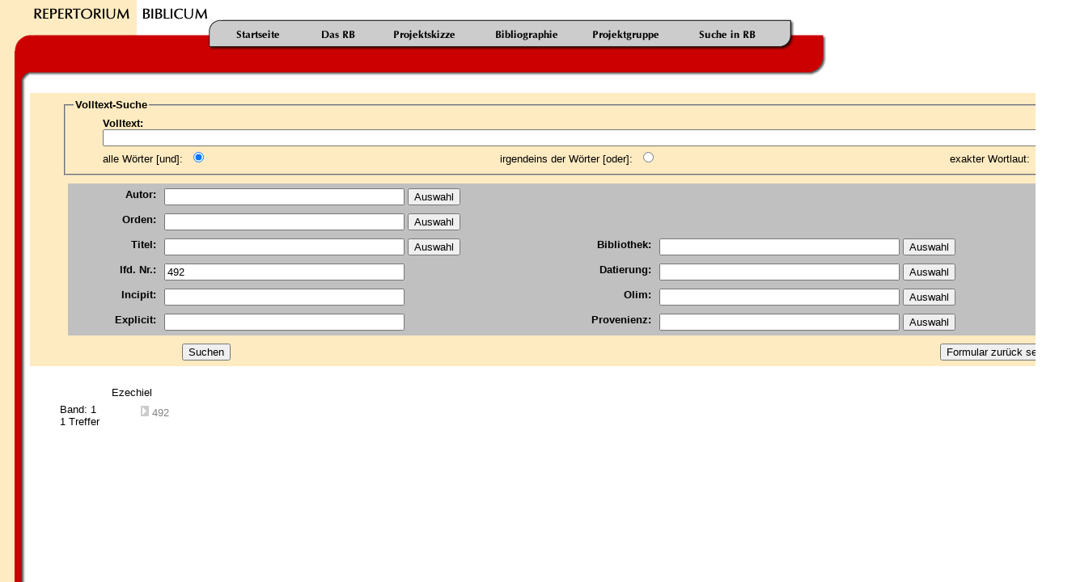

--- FILE ---
content_type: text/html;Charset=iso-8859-1
request_url: https://www.repbib.uni-trier.de/cgi-bin/rebiIndex.tcl?ac=searchlist&tlnr=492
body_size: 2325
content:
<!DOCTYPE HTML PUBLIC "-//W3C//DTD HTML 4.01 Transitional//EN">
<html>
<head>
<title>Repertorium Biblicum Medii Aevi [digital]</title>
<meta http-equiv="content-type" content="text/html; charset=utf-8">
<meta http-equiv="pragma" content="no-cache">
<meta name="expires" content="0">
<link rel="stylesheet" href="https://www.repbib.uni-trier.de/rebi.css">
<map name="header2">
  <area shape="RECT" coords="287,36,352,55" href="https://www.repbib.uni-trier.de/cgi-bin/rebihome.tcl">
  <area shape="RECT" coords="389,36,445,55" href="https://www.repbib.uni-trier.de/cgi-bin/rebidasrb.tcl">
  <area shape="RECT" coords="479,36,570,55" href="https://www.repbib.uni-trier.de/cgi-bin/rebiproski.tcl">
  <area shape="RECT" coords="602,36,697,55" href="https://www.repbib.uni-trier.de/cgi-bin/rebibibl.tcl">
  <area shape="RECT" coords="726,36,821,55" href="https://www.repbib.uni-trier.de/cgi-bin/rebimitarb.tcl">
  <area shape="RECT" coords="858,36,944,55" href="https://www.repbib.uni-trier.de/cgi-bin/rebiIndex.tcl">
</map>
</head>
<body bgcolor="#FFFFFF" text="#000000" link="#0000FF" vlink="#FF00FF" leftmargin="0" topmargin="0" background="https://www.repbib.uni-trier.de/img/bg.jpg">
<script language="JavaScript">
 <!--
function showselect(script, action, name) {
    open(script+'?'+action, name, "width=700, height=800, screenX=50, screenY=50, menubar=no, location=no, status=no, toolbar=no, scrollbars=yes");
}
function showselectx(script, action, name) {
 if (winSelect != null) {
  if (winSelect.name != name) {
    winSelect.close();
    winSelect = open(script+'?'+action, name, "width=700, height=800, screenX=50, screenY=50, menubar=no, location=no, status=no, toolbar=no, scrollbars=yes");
  } else {
    winSelect.focus()
  }
 } else {
   winSelect = open(script+'?'+action, name, "width=700, height=800, screenX=50, screenY=50, menubar=no, location=no, status=no, toolbar=no, scrollbars=yes");
 }
}
function getRadioWert(rObj) {
  for (var i=0; i<rObj.length; i++) if (rObj[i].checked) return rObj[i].value;
  return false;
}
function setRadioWert(rObj, wert){
  for (i=0; i<rObj.length; i++) if(rObj[i].value == wert) rObj[i].checked = true;
  return false;
}
function doSearch(script) {
  jsv_xaut='xaut=' +document.fsuch.xaut.value
  jsv_suar='taut=' +document.fsuch.suar.value
  jsv_xord='xord=' +document.fsuch.xord.value
  jsv_tord='tord=' +document.fsuch.suon.value
  jsv_xbib='xbib=' +document.fsuch.xbib.value
  jsv_tbib='tbib=' +document.fsuch.subk.value
  jsv_xoli='xoli=' +document.fsuch.xoli.value
  jsv_toli='toli=' +document.fsuch.suom.value
  jsv_xuot='xuot=' +document.fsuch.xuot.value
  jsv_tuot='suot=' +document.fsuch.suot.value
  jsv_tulr='tlnr=' +document.fsuch.sulr.value
  jsv_tinc='tinc=' +document.fsuch.suit.value
  jsv_texp='texp=' +document.fsuch.suet.value
  jsv_tttl='tttl=' +document.fsuch.tttl.value
  jsv_xttl='xttl=' +document.fsuch.xttl.value
  jsv_suzt='suzt=' +document.fsuch.suzt.value
  jsv_xzeit='xzeit=' +document.fsuch.xzeit.value
  jsv_vtext='vtext=' +document.fsuch.vtext.value
  jsv_vtbtn='vtbtn=' +getRadioWert(document.fsuch.vtr)
  location='rebiIndex.tcl?ac=searchlist&'+jsv_vtext+'&'+jsv_vtbtn+'&'+jsv_xaut+'&'+jsv_suar+'&'+jsv_xord+'&'+jsv_tord+'&'+jsv_xbib+'&'+jsv_tbib+'&'+jsv_xoli+'&'+jsv_toli+'&'+jsv_xuot+'&'+jsv_tuot+'&'+jsv_tulr+'&'+jsv_tinc+'&'+jsv_texp+'&'+jsv_tttl+'&'+jsv_xttl+'&'+jsv_suzt+'&'+jsv_xzeit+'#erg';
}
function doClearForm() {
  document.fsuch.xaut.value = ''
  document.fsuch.suar.value = ''
  document.fsuch.xord.value = ''
  document.fsuch.suon.value = ''
  document.fsuch.xbib.value = ''
  document.fsuch.subk.value = ''
  document.fsuch.xoli.value = ''
  document.fsuch.suom.value = ''
  document.fsuch.xuot.value = ''
  document.fsuch.suot.value = ''
  document.fsuch.sulr.value = ''
  document.fsuch.suit.value = ''
  document.fsuch.suet.value = ''
  document.fsuch.tttl.value = ''
  document.fsuch.xttl.value = ''
  document.fsuch.suzt.value = ''
  document.fsuch.xzeit.value = ''
  document.fsuch.vtext.value = ''
  setRadioWert(document.fsuch.vtr, 'und')
}
 -->
</script>
<img src="https://www.repbib.uni-trier.de/img/header2.gif" usemap="#header2" border="0" marginwidth="0" marginheight="0">
<table class="root" width="1024" cellspacing="0" cellpadding="0" border="0">
<tr><td colspan="3">&nbsp;</td></tr>
<tr><td width="35">&nbsp;</td><td>
<form name="fsuch">
<center>
<table style="background-color: rgb(255, 235, 193);" border="0" cellpadding="3" cellspacing="4" width="100%">
<tr><td colspan="3">
<fieldset><legend><b>Volltext-Suche</b></legend>
<table width="90%">
<tr><td colspan="5"><b>Volltext: </b><input type="text" size="145" name="vtext" value=""></td></tr>
<tr>
 <td width="20%" valign="top" align="left">alle W&ouml;rter&nbsp;[und]:&nbsp;
<input type="radio" name="vtr" value="und" checked>
</td>
 <td width="15%" valign="top" align="center">&nbsp;</td>
 <td width="30%" valign="top" align="center">irgendeins der W&ouml;rter&nbsp;[oder]:&nbsp;
<input type="radio" name="vtr" value="oder">
</td>
 <td width="15%" valign="top" align="center">&nbsp;</td>
 <td width="20%" valign="top" align="right">exakter&nbsp;Wortlaut:&nbsp;
<input type="radio" name="vtr" value="phrase">
</td>
</table>
</fieldset>
</td></tr>
<tr><td colspan="3"><center>
 <table style="background-color: rgb(192, 192, 192);" border="0" cellpadding="4" cellspacing="2" width="99%">
  <tr>
   <td align="right"><b>Autor:</b></td><td><input type="text" size="35" name="suar" value="" onchange="fsuch.xaut.value='';"> <input type="button" value="Auswahl" onclick="showselect('rebiSearchIndex.tcl', 'ac=selautor', 'selectWinAutor')"></td>
   <td align="right">&nbsp;</td><td>&nbsp;</td>
  </tr>
  <tr>
   <td align="right"><b>Orden:</b></td><td><input type="text" size="35" name="suon" value="" onchange="fsuch.xord.value='';"> <input type="button" value="Auswahl" onclick="showselect('rebiSearchIndex.tcl', 'ac=selorden', 'selectWinOrden')"></td>
   <td align="right">&nbsp;</td><td>&nbsp;</td>
  </tr>
  <tr>
   <td align="right"><b>Titel:</b></td><td><input type="text" size="35" name="tttl" value="" onchange="fsuch.xttl.value = '';"> <input type="button" value="Auswahl" onclick="showselect('rebiSearchIndex.tcl', 'ac=seltitel', 'selectWinTitel')"></td>
   <td align="right"><b>Bibliothek:</b></td><td><input type="text" size="35" name="subk" value="" onchange="fsuch.xbib.value='';"> <input type="button" value="Auswahl" onclick="showselect('rebiSearchIndex.tcl', 'ac=selbort', 'selectWinBibl')"></td>
  </tr>
  <tr>
   <td align="right"><b>lfd. Nr.:</b></td><td><input type="text" size="35" name="sulr" value="492"></td>
   <td align="right"><b>Datierung:</b></td><td><input type="text" size="35" name="suzt" value="" onchange="fsuch.xzeit.value='';"> <input type="button" value="Auswahl" onclick="showselect('rebiSearchIndex.tcl', 'ac=seldatum', 'selectWinDatum')"></td>
  </tr>
  <tr>
   <td align="right"><b>Incipit:</b></td><td><input type="text" size="35" name="suit" value=""></td>
   <td align="right"><b>Olim:</b></td><td><input type="text" size="35" name="suom" value="" onchange="fsuch.xoli.value='';"> <input type="button" value="Auswahl" onclick="showselect('rebiSearchIndex.tcl', 'ac=seloliort', 'selectWinOlim')"></td>
  </tr>
  <tr>
   <td align="right"><b>Explicit:</b></td><td><input type="text" size="35" name="suet" value=""></td>
   <td align="right"><b>Provenienz:</b></td><td><input type="text" size="35" name="suot" value="" onchange="fsuch.xuot.value='';"> <input type="button" value="Auswahl" onclick="showselect('rebiSearchIndex.tcl', 'ac=selhkort', 'selectWinHk')"></td>
  </tr>
 </table>
</center></td></tr>
<tr><td><center>
<input type="button" value="Suchen"onclick="doSearch()">
</center></td><td align="right">
<input type="button" value="Formular zur&uuml;ck setzen"onclick="doClearForm()">
</td></tr>
</table>
</center>
<input type="hidden" name="xaut" value="">
<input type="hidden" name="xord" value="">
<input type="hidden" name="xbib" value="">
<input type="hidden" name="xoli" value="">
<input type="hidden" name="xuot" value="">
<input type="hidden" name="xttl" value="">
<input type="hidden" name="xzeit" value="">
<br>
<table border="0" cellpadding="2" cellspacing="2" width="100%">
<tr><td colspan="3"><a name="erg"></a><h3></h3></td></tr><tr><td width="5%">&nbsp;</td><td><span class="entry_author">Ezechiel</span> <span class="entry_authoradd"></span></td><td width="5%">&nbsp;</td></tr><tr><td width="5%"><span class="entry_page">Band:&nbsp;1<br>1&nbsp;Treffer</span></td><td><table width="100%" border="0"><tr><td width="25%"><a href="rebiIndex.tcl?ac=detail&idx=2016&taut=&xaut=&tord=&xord=&xbib=&tbib=&xoli=&toli=&xuot=&suot=&tlnr=492&tinc=&texp=&tttl=&xttl=&suzt=&xzeit=&vtext=&vtbtn=#erg"><img src="https://www.repbib.uni-trier.de/img/detail.gif" border="0" alt=""> 492</a><br></td><td colspan="3">&nbsp;</td></tr></table></td><td width="5%">&nbsp;</td></tr>
</table>
</form>
</td><td width="25">&nbsp;</td></tr></table>
</body>
</html>


--- FILE ---
content_type: text/css
request_url: https://www.repbib.uni-trier.de/rebi.css
body_size: 656
content:
body {
  background-color: white;
  color: black;
  font-family: Verdana, Geneva, Arial, Helvetica, sans-serif;
  font-size: 10pt;
  margin-left: 0pt;
  margin-top: 0pt;
}

a.nachtrag {
  text-decoration: none;
}
a.nachtrag:link {
  background-color: transparent;
  color: #544b38;
}
a.nachtrag:visited {
  background-color: transparent;
  color: #544b38;
}
a.nachtrag:active {
  background-color: transparent;
  color: #544b38;
}

a {
  text-decoration: none;
}
a:link {
  background-color: white;
  color: gray;
}

a:visited {
  background-color: white;
  color: gray;
}

a:active {
  background-color: white;
  color: gray;
}

div.entry{

}

div.manuscript{
 text-indent: 20px;
}

div.entry_author {
  text-align: center;
  font-family: Verdana, Geneva, Arial, Helvetica, sans-serif;
  font-size: 12pt;
  font-weight: bold;
}
span.entryID {
  font-family: Verdana, Geneva, Arial, Helvetica, sans-serif;
  font-size: 12pt;
  font-weight: bold;
}
span.argument {
}

span.div5Head {
  font-family: Verdana, Geneva, Arial, Helvetica, sans-serif;
  font-weight: normal;
  font-size: 8pt;
}

span.BibliothekData {
  font-family: Verdana, Geneva, Arial, Helvetica, sans-serif;
  font-weight: normal;
  font-size: 8pt;
  text-indent: 20px;
}

span.manuscriptNr {
  font-family: Verdana, Geneva, Arial, Helvetica, sans-serif;
  font-size: 12pt;
  font-weight: bold;
}

span.msContentincipit {
  font-family: Verdana, Geneva, Arial, Helvetica, sans-serif;
  font-size: 10pt;
  font-weight: normal;
}

span.msContentexplicit {
  font-family: Verdana, Geneva, Arial, Helvetica, sans-serif;
  font-size: 10pt;
  font-weight: normal;
}

span.msContentnote {
  font-family: Verdana, Geneva, Arial, Helvetica, sans-serif;
  font-size: 10pt;
  font-weight: normal;
}

span.msContentsummary {
  font-family: Verdana, Geneva, Arial, Helvetica, sans-serif;
  font-size: 10pt;
  font-weight: normal;
}
span.pageline {
  font-family: Verdana, Geneva, Arial, Helvetica, sans-serif;
  font-size: 10pt;
  font-weight: normal;
  font-style: italic;
  background-color: #FFEBC1;
  color: black;
}
span.mark {
  background-color: #e0e0e0;
  color: black;
}

span.warning {
  color: #AC0000;
}
span.error {
  color: red;
}

div.div5Head {
  font-family: Verdana, Geneva, Arial, Helvetica, sans-serif;
  font-weight: normal;
  font-size: 8pt;
  text-indent: 20px;
}


div.BibliothekData {
  font-family: Verdana, Geneva, Arial, Helvetica, sans-serif;
  font-weight: normal;
  font-size: 8pt;
  text-indent: 20px;
}
div.openerArgumentNotInUse {
  font-style: italic;
}
div.openerArgument {
  font-family: Verdana, Geneva, Arial, Helvetica, sans-serif;
  font-size: 8pt;
  text-indent: 20px;
}

div.msContentincipit {
  font-family: Verdana, Geneva, Arial, Helvetica, sans-serif;
  font-size: 10pt;
  font-weight: normal;
}

div.msContentexplicit {
  font-family: Verdana, Geneva, Arial, Helvetica, sans-serif;
  font-size: 10pt;
  font-weight: normal;
  text-indent: 20px;
}

div.msContentnote {
  font-family: Verdana, Geneva, Arial, Helvetica, sans-serif;
  font-size: 10pt;
  font-weight: normal;
  text-indent: 20px;
}

div.msContentsummary {
  font-family: Verdana, Geneva, Arial, Helvetica, sans-serif;
  font-size: 10pt;
  font-weight: normal;
  text-indent: 20px;
}


p {
  font-family: Verdana, Geneva, Arial, Helvetica, sans-serif;
  font-size: 10pt;
}

table {
  padding-top: 0pt;
  padding-left: 25pt;
  font-family: Verdana, Geneva, Arial, Helvetica, sans-serif;
  font-size: 10pt;
}

tr {
  font-family: Verdana, Geneva, Arial, Helvetica, sans-serif;
  font-size: 10pt;
}

td {
  vertical-align: top;
  font-family: Verdana, Geneva, Arial, Helvetica, sans-serif;
  font-size: 10pt;
}

p.ftitel {
  text-align: right;
  font-family: Verdana, Geneva, Arial, Helvetica, sans-serif;
  font-size: 10pt;
}
td.ftitel {
  text-align: right;
  font-family: Verdana, Geneva, Arial, Helvetica, sans-serif;
  font-size: 10pt;
}

td.fcontent {
  text-align: left;
  font-family: Verdana, Geneva, Arial, Helvetica, sans-serif;
  font-size: 10pt;
}

td.fwahl {
  text-align: left;
  font-family: Verdana, Geneva, Arial, Helvetica, sans-serif;
  font-size: 10pt;
}

td.fcenter {
  text-align: left;
  text-indent: 6.8cm;
  font-family: Verdana, Geneva, Arial, Helvetica, sans-serif;
  font-size: 12pt;
}
